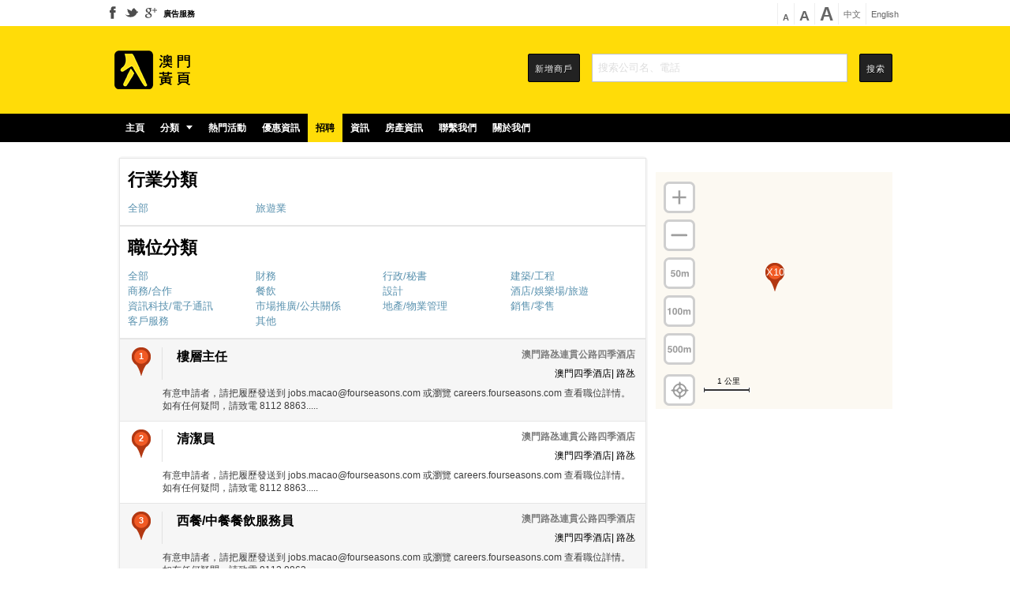

--- FILE ---
content_type: text/html;charset=UTF-8
request_url: https://yp.mo/recruitment/12/
body_size: 13015
content:













<!DOCTYPE html>
<html>
<head>
<meta charset="utf-8" />
<meta http-equiv="X-UA-Compatible" content="IE=edge" />
<meta name="viewport"
	content="width=device-width, initial-scale=1, user-scalable=no" />
<meta property="og:url"           content="" />
<meta property="og:type"          content="website" />
<meta property="og:title"         content="招聘 - 澳門黃頁" />
<meta property="og:description"   content="澳門黃頁提供澳門各行業的優惠資訊包括：澳門酒店優惠、香港酒店優惠、澳門酒店預訂、情人節 花、澳門自助餐優惠、澳門米芝蓮、澳門夜生活、父親節、澳門特色美食。" />
<meta property="og:image"         content="https://yp.mo/images/index/logo_zh.png" />
<meta property="og:image:width" content="400" />
<meta property="og:image:height" content="300" />
<meta property="og:site_name" content="澳門黃頁"/>
<meta name="description"
	content="澳門黃頁提供澳門各行業的優惠情報指南包括：澳門工商、澳門酒店、澳門旅遊、澳門美食、澳門銀行、澳門優惠，是工商資料最齊全的澳門資訊網站。" />
<meta name="title" content="" />
<meta name="keywords" content="">
<meta name="apple-itunes-app" content="app-id=1192650943">
<meta name="google-play-app" content="app-id=com.metaarchit.yp">
<link rel="shortcut icon" href="/images/global/logo-s.ico" />
<link rel="stylesheet" href="/css/jquery.smartbanner.css"
	type="text/css" media="screen">
<script src="/js/jquery-1.12.4.min.js"></script>
<script src="/js/jquery.smartbanner.js"></script>
<script type="text/javascript" src="/js/bootstrap.min.js"></script>


	
	
		<link rel="stylesheet" href="/css/indexCommon.css" />
	


<title>澳門黃頁 － 澳門本地商戶資料及搜索引擎</title>
<script type="text/javascript" src="/js/indexCommon.js"></script>
<!--[if lt IE 9]>
<script src="/js/html5shiv.min.js"></script>
<![endif]-->
<script>
	$.meta.setRootPath("");
</script>
<style type="text/css">

.dim{
  /* opacity:0.6; filter: alpha(opacity=60); */
}
#moveWord:hover{
	text-decoration:none;
}
.dimback{
  border-top: 30px solid rgba(0,0,0,0.5);
  box-sizing:border-box;
}
#bgFoot {
	display: none;
	position: fixed;
	top: 0%;
	left: 0%;
	width: 100%;
	height: 100%;
	background-color: black;
	z-index: 9999;
	-moz-opacity: 0.9;
	opacity: 0.9;
	filter: alpha(opacity = 90);
}

#showFoot {
	display: none;
	position: absolute;
	top: 55%;
	height: 100%;
	background-color: white;
	z-index: 99999;
	overflow: auto;
}

.showImage {
	margin-left: 70%;
}

.showImage-div1 {
	color: white;
	font-size: 18px;
	margin-left: 30%;
}

.showImage-div2 {
	color: white;
	font-size: 18px;
	margin-left: 5%;
	margin-right: 5%;
}

.showImage-div3 {
	color: white;
	font-size: 18px;
	margin-left: 40%;
}

@media screen and (min-width: 1024px) {
	.showImage {
		margin-left: 70%;
	}
	.showImage img {
		width: 200px;
		height: 200px;
	}
	.showImage-div1 {
		color: white;
		font-size: 32px;
		margin-left: 34%;
	}
	.showImage-div2 {
		color: white;
		font-size: 32px;
		margin-left: 17%;
		margin-right: 5%;
	}
	.showImage-div3 {
		color: white;
		font-size: 32px;
		margin-left: 10%;
		margin-left: 40%;
	}
}

@media screen and (min-width: 769px) and (max-width: 800px) {
	.showImage {
		margin-left: 70%;
	}
	.showImage img {
		width: 150px;
		height: 150px;
	}
	.showImage-div1 {
		color: white;
		font-size: 32px;
		margin-left: 30%;
	}
	.showImage-div2 {
		color: white;
		font-size: 32px;
		margin-left: 12%;
		margin-right: 5%;
	}
	.showImage-div3 {
		color: white;
		font-size: 32px;
		margin-left: 10%;
		margin-left: 40%;
	}
}

@media screen and (min-width: 768px) and (max-width: 768px) {
	.showImage {
		margin-left: 70%;
	}
	.showImage img {
		width: 150px;
		height: 150px;
	}
	.showImage-div1 {
		color: white;
		font-size: 32px;
		margin-left: 30%;
	}
	.showImage-div2 {
		color: white;
		font-size: 32px;
		margin-left: 12%;
		margin-right: 5%;
	}
	.showImage-div3 {
		color: white;
		font-size: 32px;
		margin-left: 10%;
		margin-left: 40%;
	}
}

@media screen and (min-width: 411px) and (max-width: 414px) {
	.showImage-div2 {
		color: white;
		font-size: 18px;
		margin-left: 11%;
		margin-right: 5%;
	}
}

@media screen and (min-width: 360px) and (max-width:360px) {
	.showImage {
		margin-left: 70%;
	}
	.showImage img {
		width: 80px;
		height: 80px;
	}
	.showImage-div3 {
		margin-left: 45%;
	}
}

@media screen and (max-width:320px) {
	.showImage {
		margin-left: 70%;
	}
	.showImage img {
		width: 70px;
		height: 70px;
	}
	.showImage-div1 {
		color: white;
		margin-left: 25%;
	}
	.showImage-div2 {
		color: white;
		font-size: 18px;
		margin-left: 0%;
		margin-right: 0%;
	}
	.showImage-div3 {
		margin-left: 45%;
	}
}
</style>
</head>

<body meta-auto-content-selector=".main-body">
	<div class="adf">
		<div />
		<header class="site-nav cntr clr">
			<nav class="left-nav">
				<ul>
					<li><a target="_blank" id="so-facebook" title="Become A Fan"
						href="http://www.facebook.com/pages/澳門黃頁-Macau-Yellow-Pages/223046594398669"
						rel="nofollow"><i class="icon-facebook"></i></a></li>
					<li><a target="_blank" id="so-twitter" title="Follow Us"
						href="https://twitter.com/macauyp" rel="nofollow"><i
							class="icon-twitter"></i></a></li>
					<li><a target="_blank" id="so-google"
						href="https://plus.google.com/b/110565318274478666788/110565318274478666788/posts"
						rel="publisher"><i class="icon-google"></i></a></li>
					<li><a href="/advertise-form.html">廣告服務</a></li>
				</ul>
			</nav>
			<span class="s-menu-column-icon meta-rotate" destClass="navbar">
				<span class="s-menu-column-bar"></span> <span
				class="s-menu-column-bar"></span> <span class="s-menu-column-bar"></span>
			</span>
			<nav class="right-nav clr">
				<table>
					<tr>
						<td class="font-sm"><a href="">A</a></td>
						<td class="font-md"><a href="">A</a></td>
						<td class="font-lg"><a href="">A</a></td>
						<td style="vertical-align: middle;"><a class="langCn"
							href="http://www.yp.mo">中文</a></td>
						<td style="vertical-align: middle;"><a class="langEn"
							href="http://en.yp.mo">English</a></td>
					</tr>
				</table>
			</nav>
		</header>
		<form id="searchForm" method="get" action="/search.html"
			enctype="application/x-www-form-urlencoded">
			<header class="search-block min">
				<div class="cntr2 clr">
					<aside class="logo-wrap">
						<a href="/">  
								<img src="/images/index/logo_zh.png" alt="logo" />
							
						</a>
					</aside>
					<section class="search-wrap">
						<ul class="search-body">
							<li class="btn"><a href="/business-form.html">新增商戶</a></li>
							<li class="search-box"><input id="indexSearch1"
								class="meta-input" name="keyword" mt-input-mark="index"
								type="text" autocomplete="off"
								placeholder="搜索公司名、電話"
								value="" />
								<ul id="sug" class="sug meta-swap" mt-swap-mark="index-sug">
								</ul> 
									<div
										class="hot-search-wrap meta-input-sub meta-swap meta-oppose"
										mt-input-mark="index" mt-swap-mark="index"
										mt-oppose-mark="index">
										<div class="hot-search-block">
											<header>
												熱門關鍵字
											</header>
											<ul id="hotKeyWords">
												
												
													<li><a href="javascript:;" title="利達通">利達通</a></li>
												
													<li><a href="javascript:;" title="黃頁">黃頁</a></li>
												
													<li><a href="javascript:;" title="飲食">飲食</a></li>
												
													<li><a href="javascript:;" title="優惠">優惠</a></li>
												
													<li><a href="javascript:;" title="購物">購物</a></li>
												
													<li><a href="javascript:;" title="酒店">酒店</a></li>
												

												
											</ul>
										</div>

										<div class="hot-search-block" style="display: none;">
											<header>
												精選商家
											</header>
											<div>
												<a href=""><img src="" alt="" /></a>
											</div>
										</div>
									</div>
								</li>
							<li class="btn"><a href=""
								onclick="$('#searchForm').submit();">搜索</a></li>
						</ul>
					</section>
				</div>
			</header>
		</form>
		<section class="search-panel">
			<section class="search-box-wrap">
				<div class="c1">
					<div class="pr">
						<form action="/search.html" method="get">
							<input id="indexSearch2" type="search"
								placeholder="尋找" name="keyword"
								value="" />
						</form>
						<div class="meta-swap" mt-swap-mark="index-sug"></div>
					</div>

					<a href="javascript:;" onclick="cancelSearch();">取消</a>

				</div>
			</section>
			<div class="meta-swap" mt-swap-mark="index"></div>
		</section>
		<header class="menu-bar-block min">
			<nav class="cntr2">
				<ul class="items">
					<li><a 
						href="/">主頁</a></li>
					<li class="main-category"><a
						
						href="/business/">分類<i
							class="icon-subnav"></i></a> 
							<ul class="group">
								
									<li><a href="/business/飲食業/"
										title="飲食業">飲食業</a></li>
								
									<li><a href="/business/購物/"
										title="購物">購物</a></li>
								
									<li><a href="/business/醫療健康及美容/"
										title="醫療健康及美容">醫療健康及美容</a></li>
								
									<li><a href="/business/社會服務及公共事務/"
										title="社會服務及公共事務">社會服務及公共事務</a></li>
								
									<li><a href="/business/傳媒與通訊/"
										title="傳媒與通訊">傳媒與通訊</a></li>
								
									<li><a href="/business/商業服務/"
										title="商業服務">商業服務</a></li>
								
									<li><a href="/business/食品和飲料/"
										title="食品和飲料">食品和飲料</a></li>
								
									<li><a href="/business/專業服務/"
										title="專業服務">專業服務</a></li>
								
									<li><a href="/business/家居服務/"
										title="家居服務">家居服務</a></li>
								
									<li><a href="/business/交通與物流/"
										title="交通與物流">交通與物流</a></li>
								
									<li><a href="/business/建築與工程/"
										title="建築與工程">建築與工程</a></li>
								
									<li><a href="/business/娛樂業/"
										title="娛樂業">娛樂業</a></li>
								
									<li><a href="/business/旅遊業/"
										title="旅遊業">旅遊業</a></li>
								
									<li><a href="/business/教育與文化/"
										title="教育與文化">教育與文化</a></li>
								
									<li><a href="/business/地產與金融/"
										title="地產與金融">地產與金融</a></li>
								
									<li><a href="/business/製造業/"
										title="製造業">製造業</a></li>
								
									<li><a href="/business/休閒活動/"
										title="休閒活動">休閒活動</a></li>
								
							</ul>
						</li>
					<li><a
						
						href="/events/">熱門活動</a></li>
					<li><a
						
						href="/attractions/">優惠資訊</a></li>
					<li><a
						class='active'
						href="/recruitment/">招聘</a></li>
					<li><a
						
						href="/info/index.html">資訊</a></li>
					   <li><a
						
						href="/house/">房產資訊</a></li> 
					<li><a
						
						href="/contact-form.html">聯繫我們</a></li>
					<li><a
						
						href="/關於我們.html">關於我們</a></li>
				</ul>
			</nav>
		</header>

		
















<link rel="stylesheet" href="/css/businessList.css" />

<script>
    $(function() {
        $('.meta-page').metaPage().trigger('metaPage', {
            prevPage : {
                className : 'other',
                content : '上一頁 <strong>«</strong>',
                customContent : '',
                param: ""
            },
            nextPage : {
                className : 'other',
                content : '下一頁 <strong>»</strong>',
                customContent : '',
                param: ""
            },
            totalPage: parseInt("10"), 
            curPage: parseInt("1")
        });
        
        $(document).on('click', '.business-item', function() {
            if($.meta.getScreenIsSmall()) {
                window.location.href = $(this).find('.detail a').attr('href');
            }
        });
    });
</script>

	<p id="seoTitle" class="dn">旅遊業-
		澳門熱門招聘 - 澳門黃頁
	</p>


<p id="seoDescription" class="dn">
	澳門黃頁提供澳門各行業招聘情報包括：澳門工商、澳門酒店、澳門旅遊、澳門美食、澳門銀行 ，是工商資訊最齊全的澳門資訊網站。
</p>

	
	
		
	



<section class="main-body cntr2">
	

	<section class="business-content clr">
		<section class="business-list-wrap">
			<div class="business-list">
				<header class="sub-categories">
					<h2>

						
                              		行業分類 
                            
						
					</h2>
					<ul>
						<li><a href="/recruitment/?type=1"> 
	                              		 全部
	                             
						</a></li>
						
							<li><a title="旅遊業"
								href="/recruitment/12/"
								>旅遊業
							</a></li>
						
					</ul>
				</header>

				<header class="sub-categories">
					<h2>

						
                              		 職位分類
                            
						
					</h2>
					<ul>
						<li><a href="/recruitment/?type=2"> 
	                              		 全部
	                             
						</a></li>
						
							<li><a title="財務"
								href="/recruitment/3/position/">財務
							</a></li>
						
							<li><a title="行政/秘書"
								href="/recruitment/4/position/">行政/秘書
							</a></li>
						
							<li><a title="建築/工程"
								href="/recruitment/8/position/">建築/工程
							</a></li>
						
							<li><a title="商務/合作"
								href="/recruitment/9/position/">商務/合作
							</a></li>
						
							<li><a title="餐飲"
								href="/recruitment/10/position/">餐飲
							</a></li>
						
							<li><a title="設計"
								href="/recruitment/11/position/">設計
							</a></li>
						
							<li><a title="酒店/娛樂場/旅遊"
								href="/recruitment/15/position/">酒店/娛樂場/旅遊
							</a></li>
						
							<li><a title="資訊科技/電子通訊"
								href="/recruitment/18/position/">資訊科技/電子通訊
							</a></li>
						
							<li><a title="市場推廣/公共關係"
								href="/recruitment/22/position/">市場推廣/公共關係
							</a></li>
						
							<li><a title="地產/物業管理"
								href="/recruitment/24/position/">地產/物業管理
							</a></li>
						
							<li><a title="銷售/零售"
								href="/recruitment/27/position/">銷售/零售
							</a></li>
						
							<li><a title="客戶服務"
								href="/recruitment/30/position/">客戶服務
							</a></li>
						
							<li><a title="其他"
								href="/recruitment/35/position/">其他
							</a></li>
						
					</ul>
				</header>
				

				
					<article class="business-item clr">

						<div class="marker fl">
							<i class="icon-mark"></i>
							<p>1</p>
						</div>

						<div class="detail" style="float: left; width: 90%">
							<div style="float: left">
								<span style="font-weight: bold; font-size: 16px;"> <a
									href="/recruitment/20330.html">
										樓層主任 </a>
								</span>
								

								
							</div>

							<div style="float: right;">
								<b style="font-weight: bold; font-size: 12px;"> 
										
											<dd>澳門路氹連貫公路四季酒店</dd>
										
									 

								</b>
							</div>
						</div>
						<div style="float: left; width: 90%">
							<div style="float: left; margin-top: 8px">
								<span>  
										<span
											style="margin-left: 5px; background-color: #e6e6e6; border-radius: 4px;">
											 </span>
									
								</span>
							</div>

							<div style="float: right;">澳門四季酒店|
								路氹</div>
										<p class="desc"
											style="display:inline-block; color: #3D3D3D; line-height: 1.4;">有意申請者，請把履歷發送到 jobs.macao@fourseasons.com 或瀏覽 careers.fourseasons.com 查看職位詳情。
如有任何疑問，請致電 8112 8863 或 8112 8864 與招聘部聯絡。
*投履歷時請註明，此招聘資訊由澳門黃頁得知。</p>
						<script type="text/javascript">
							$("[class=desc]").each(function() {
								var maxwidth =97;
								if ($(this).text().length > maxwidth) {
								$(this).text($(this).text().substring(0, maxwidth));
								$(this).html($(this).html() + '.....');
								}
							});
						</script>
						</div>
					</article>
					
				
					<article class="business-item clr even">

						<div class="marker fl">
							<i class="icon-mark"></i>
							<p>2</p>
						</div>

						<div class="detail" style="float: left; width: 90%">
							<div style="float: left">
								<span style="font-weight: bold; font-size: 16px;"> <a
									href="/recruitment/20329.html">
										清潔員 </a>
								</span>
								

								
							</div>

							<div style="float: right;">
								<b style="font-weight: bold; font-size: 12px;"> 
										
											<dd>澳門路氹連貫公路四季酒店</dd>
										
									 

								</b>
							</div>
						</div>
						<div style="float: left; width: 90%">
							<div style="float: left; margin-top: 8px">
								<span>  
										<span
											style="margin-left: 5px; background-color: #e6e6e6; border-radius: 4px;">
											 </span>
									
								</span>
							</div>

							<div style="float: right;">澳門四季酒店|
								路氹</div>
										<p class="desc"
											style="display:inline-block; color: #3D3D3D; line-height: 1.4;">有意申請者，請把履歷發送到 jobs.macao@fourseasons.com 或瀏覽 careers.fourseasons.com 查看職位詳情。
如有任何疑問，請致電 8112 8863 或 8112 8864 與招聘部聯絡。
*投履歷時請註明，此招聘資訊由澳門黃頁得知。</p>
						<script type="text/javascript">
							$("[class=desc]").each(function() {
								var maxwidth =97;
								if ($(this).text().length > maxwidth) {
								$(this).text($(this).text().substring(0, maxwidth));
								$(this).html($(this).html() + '.....');
								}
							});
						</script>
						</div>
					</article>
					
				
					<article class="business-item clr">

						<div class="marker fl">
							<i class="icon-mark"></i>
							<p>3</p>
						</div>

						<div class="detail" style="float: left; width: 90%">
							<div style="float: left">
								<span style="font-weight: bold; font-size: 16px;"> <a
									href="/recruitment/20328.html">
										西餐/中餐餐飲服務員 </a>
								</span>
								

								
							</div>

							<div style="float: right;">
								<b style="font-weight: bold; font-size: 12px;"> 
										
											<dd>澳門路氹連貫公路四季酒店</dd>
										
									 

								</b>
							</div>
						</div>
						<div style="float: left; width: 90%">
							<div style="float: left; margin-top: 8px">
								<span>  
										<span
											style="margin-left: 5px; background-color: #e6e6e6; border-radius: 4px;">
											 </span>
									
								</span>
							</div>

							<div style="float: right;">澳門四季酒店|
								路氹</div>
										<p class="desc"
											style="display:inline-block; color: #3D3D3D; line-height: 1.4;">有意申請者，請把履歷發送到 jobs.macao@fourseasons.com 或瀏覽 careers.fourseasons.com 查看職位詳情。
如有任何疑問，請致電 8112 8863 或 8112 8864 與招聘部聯絡。
*投履歷時請註明，此招聘資訊由澳門黃頁得知。</p>
						<script type="text/javascript">
							$("[class=desc]").each(function() {
								var maxwidth =97;
								if ($(this).text().length > maxwidth) {
								$(this).text($(this).text().substring(0, maxwidth));
								$(this).html($(this).html() + '.....');
								}
							});
						</script>
						</div>
					</article>
					
				
					<article class="business-item clr even">

						<div class="marker fl">
							<i class="icon-mark"></i>
							<p>4</p>
						</div>

						<div class="detail" style="float: left; width: 90%">
							<div style="float: left">
								<span style="font-weight: bold; font-size: 16px;"> <a
									href="/recruitment/20327.html">
										餐廳助理經理 </a>
								</span>
								

								
							</div>

							<div style="float: right;">
								<b style="font-weight: bold; font-size: 12px;"> 
										
											<dd>澳門路氹連貫公路四季酒店</dd>
										
									 

								</b>
							</div>
						</div>
						<div style="float: left; width: 90%">
							<div style="float: left; margin-top: 8px">
								<span>  
										<span
											style="margin-left: 5px; background-color: #e6e6e6; border-radius: 4px;">
											 </span>
									
								</span>
							</div>

							<div style="float: right;">澳門四季酒店|
								路氹</div>
										<p class="desc"
											style="display:inline-block; color: #3D3D3D; line-height: 1.4;">有意申請者，請把履歷發送到 jobs.macao@fourseasons.com 或瀏覽 careers.fourseasons.com 查看職位詳情。
如有任何疑問，請致電 8112 8863 或 8112 8864 與招聘部聯絡。
*投履歷時請註明，此招聘資訊由澳門黃頁得知。</p>
						<script type="text/javascript">
							$("[class=desc]").each(function() {
								var maxwidth =97;
								if ($(this).text().length > maxwidth) {
								$(this).text($(this).text().substring(0, maxwidth));
								$(this).html($(this).html() + '.....');
								}
							});
						</script>
						</div>
					</article>
					
				
					<article class="business-item clr">

						<div class="marker fl">
							<i class="icon-mark"></i>
							<p>5</p>
						</div>

						<div class="detail" style="float: left; width: 90%">
							<div style="float: left">
								<span style="font-weight: bold; font-size: 16px;"> <a
									href="/recruitment/20326.html">
										餐飲部實習經理 </a>
								</span>
								

								
							</div>

							<div style="float: right;">
								<b style="font-weight: bold; font-size: 12px;"> 
										
											<dd>澳門路氹連貫公路四季酒店</dd>
										
									 

								</b>
							</div>
						</div>
						<div style="float: left; width: 90%">
							<div style="float: left; margin-top: 8px">
								<span>  
										<span
											style="margin-left: 5px; background-color: #e6e6e6; border-radius: 4px;">
											 </span>
									
								</span>
							</div>

							<div style="float: right;">澳門四季酒店|
								路氹</div>
										<p class="desc"
											style="display:inline-block; color: #3D3D3D; line-height: 1.4;">有意申請者，請把履歷發送到 jobs.macao@fourseasons.com 或瀏覽 careers.fourseasons.com 查看職位詳情。
如有任何疑問，請致電 8112 8863 或 8112 8864 與招聘部聯絡。
*投履歷時請註明，此招聘資訊由澳門黃頁得知。</p>
						<script type="text/javascript">
							$("[class=desc]").each(function() {
								var maxwidth =97;
								if ($(this).text().length > maxwidth) {
								$(this).text($(this).text().substring(0, maxwidth));
								$(this).html($(this).html() + '.....');
								}
							});
						</script>
						</div>
					</article>
					
						
					
				
					<article class="business-item clr even">

						<div class="marker fl">
							<i class="icon-mark"></i>
							<p>6</p>
						</div>

						<div class="detail" style="float: left; width: 90%">
							<div style="float: left">
								<span style="font-weight: bold; font-size: 16px;"> <a
									href="/recruitment/20325.html">
										艺薈送餐部接單員 </a>
								</span>
								

								
							</div>

							<div style="float: right;">
								<b style="font-weight: bold; font-size: 12px;"> 
										
											<dd>澳門路氹連貫公路四季酒店</dd>
										
									 

								</b>
							</div>
						</div>
						<div style="float: left; width: 90%">
							<div style="float: left; margin-top: 8px">
								<span>  
										<span
											style="margin-left: 5px; background-color: #e6e6e6; border-radius: 4px;">
											 </span>
									
								</span>
							</div>

							<div style="float: right;">澳門四季酒店|
								路氹</div>
										<p class="desc"
											style="display:inline-block; color: #3D3D3D; line-height: 1.4;">有意申請者，請把履歷發送到 jobs.macao@fourseasons.com 或瀏覽 careers.fourseasons.com 查看職位詳情。
如有任何疑問，請致電 8112 8863 或 8112 8864 與招聘部聯絡。
*投履歷時請註明，此招聘資訊由澳門黃頁得知。</p>
						<script type="text/javascript">
							$("[class=desc]").each(function() {
								var maxwidth =97;
								if ($(this).text().length > maxwidth) {
								$(this).text($(this).text().substring(0, maxwidth));
								$(this).html($(this).html() + '.....');
								}
							});
						</script>
						</div>
					</article>
					
				
					<article class="business-item clr">

						<div class="marker fl">
							<i class="icon-mark"></i>
							<p>7</p>
						</div>

						<div class="detail" style="float: left; width: 90%">
							<div style="float: left">
								<span style="font-weight: bold; font-size: 16px;"> <a
									href="/recruitment/20324.html">
										餐飲部實習生 </a>
								</span>
								

								
							</div>

							<div style="float: right;">
								<b style="font-weight: bold; font-size: 12px;"> 
										
											<dd>澳門路氹連貫公路四季酒店</dd>
										
									 

								</b>
							</div>
						</div>
						<div style="float: left; width: 90%">
							<div style="float: left; margin-top: 8px">
								<span>  
										<span
											style="margin-left: 5px; background-color: #e6e6e6; border-radius: 4px;">
											 </span>
									
								</span>
							</div>

							<div style="float: right;">澳門四季酒店|
								路氹</div>
										<p class="desc"
											style="display:inline-block; color: #3D3D3D; line-height: 1.4;">有意申請者，請把履歷發送到 jobs.macao@fourseasons.com 或瀏覽 careers.fourseasons.com 查看職位詳情。
如有任何疑問，請致電 8112 8863 或 8112 8864 與招聘部聯絡。
*投履歷時請註明，此招聘資訊由澳門黃頁得知。</p>
						<script type="text/javascript">
							$("[class=desc]").each(function() {
								var maxwidth =97;
								if ($(this).text().length > maxwidth) {
								$(this).text($(this).text().substring(0, maxwidth));
								$(this).html($(this).html() + '.....');
								}
							});
						</script>
						</div>
					</article>
					
				
					<article class="business-item clr even">

						<div class="marker fl">
							<i class="icon-mark"></i>
							<p>8</p>
						</div>

						<div class="detail" style="float: left; width: 90%">
							<div style="float: left">
								<span style="font-weight: bold; font-size: 16px;"> <a
									href="/recruitment/20323.html">
										中餐/西餐咨客 </a>
								</span>
								

								
							</div>

							<div style="float: right;">
								<b style="font-weight: bold; font-size: 12px;"> 
										
											<dd>澳門路氹連貫公路四季酒店</dd>
										
									 

								</b>
							</div>
						</div>
						<div style="float: left; width: 90%">
							<div style="float: left; margin-top: 8px">
								<span>  
										<span
											style="margin-left: 5px; background-color: #e6e6e6; border-radius: 4px;">
											 </span>
									
								</span>
							</div>

							<div style="float: right;">澳門四季酒店|
								路氹</div>
										<p class="desc"
											style="display:inline-block; color: #3D3D3D; line-height: 1.4;">有意申請者，請把履歷發送到 jobs.macao@fourseasons.com 或瀏覽 careers.fourseasons.com 查看職位詳情。
如有任何疑問，請致電 8112-8863 或 8112-8864 與招聘部聯絡。
*投履歷時請註明，此招聘資訊由澳門黃頁得知。</p>
						<script type="text/javascript">
							$("[class=desc]").each(function() {
								var maxwidth =97;
								if ($(this).text().length > maxwidth) {
								$(this).text($(this).text().substring(0, maxwidth));
								$(this).html($(this).html() + '.....');
								}
							});
						</script>
						</div>
					</article>
					
				
					<article class="business-item clr">

						<div class="marker fl">
							<i class="icon-mark"></i>
							<p>9</p>
						</div>

						<div class="detail" style="float: left; width: 90%">
							<div style="float: left">
								<span style="font-weight: bold; font-size: 16px;"> <a
									href="/recruitment/20322.html">
										中餐/西餐/餅房廚師 </a>
								</span>
								

								
							</div>

							<div style="float: right;">
								<b style="font-weight: bold; font-size: 12px;"> 
										
											<dd>澳門路氹連貫公路四季酒店</dd>
										
									 

								</b>
							</div>
						</div>
						<div style="float: left; width: 90%">
							<div style="float: left; margin-top: 8px">
								<span>  
										<span
											style="margin-left: 5px; background-color: #e6e6e6; border-radius: 4px;">
											 </span>
									
								</span>
							</div>

							<div style="float: right;">澳門四季酒店|
								路氹</div>
										<p class="desc"
											style="display:inline-block; color: #3D3D3D; line-height: 1.4;">有意申請者，請把履歷發送到 jobs.macao@fourseasons.com 或瀏覽 careers.fourseasons.com 查看職位詳情。
如有任何疑問，請致電 8112-8863 或 8112-8864 與招聘部聯絡。
*投履歷時請註明，此招聘資訊由澳門黃頁得知。</p>
						<script type="text/javascript">
							$("[class=desc]").each(function() {
								var maxwidth =97;
								if ($(this).text().length > maxwidth) {
								$(this).text($(this).text().substring(0, maxwidth));
								$(this).html($(this).html() + '.....');
								}
							});
						</script>
						</div>
					</article>
					
				
					<article class="business-item clr even">

						<div class="marker fl">
							<i class="icon-mark"></i>
							<p>10</p>
						</div>

						<div class="detail" style="float: left; width: 90%">
							<div style="float: left">
								<span style="font-weight: bold; font-size: 16px;"> <a
									href="/recruitment/20321.html">
										中餐/西餐廚師領班 </a>
								</span>
								

								
							</div>

							<div style="float: right;">
								<b style="font-weight: bold; font-size: 12px;"> 
										
											<dd>澳門路氹連貫公路四季酒店</dd>
										
									 

								</b>
							</div>
						</div>
						<div style="float: left; width: 90%">
							<div style="float: left; margin-top: 8px">
								<span>  
										<span
											style="margin-left: 5px; background-color: #e6e6e6; border-radius: 4px;">
											 </span>
									
								</span>
							</div>

							<div style="float: right;">澳門四季酒店|
								路氹</div>
										<p class="desc"
											style="display:inline-block; color: #3D3D3D; line-height: 1.4;">有意申請者，請把履歷發送到 jobs.macao@fourseasons.com 或瀏覽 careers.fourseasons.com 查看職位詳情。
如有任何疑問，請致電 8112-8863 或 8112-8864 與招聘部聯絡。
*投履歷時請註明，此招聘資訊由澳門黃頁得知。</p>
						<script type="text/javascript">
							$("[class=desc]").each(function() {
								var maxwidth =97;
								if ($(this).text().length > maxwidth) {
								$(this).text($(this).text().substring(0, maxwidth));
								$(this).html($(this).html() + '.....');
								}
							});
						</script>
						</div>
					</article>
					
				

				
				<section class="paging">
					<section class="paging">
						<ul class="meta-page">
						</ul>
					</section>
				</section>
			</div>
		</section>
		<div class="mb clr" style="margin-bottom: 10px;">
			
			
				<button class="next-page-btn fr"
					onclick="location.href='?page=2'">
					下一頁
				</button>
			
		</div>
		
		<aside class="ad-and-map">
			
			<div class="auto-w" style="margin-top: 20px;">
				<div class="auto-c">
					<div id="map" class="whMax pr">
						<div class="map-enlarge map-tool"></div>
						<div class="map-reduce map-tool"></div>
						<div class="map-50 map-tool"></div>
						<div class="map-100 map-tool"></div>
						<div class="map-500 map-tool"></div>
						<div class="map-center map-tool"></div>
					</div>
				</div>
			</div>
			
		</aside>
	</section>
</section>

<script>
    var businesses = [];
    var coordinates = [];
    var coordinateMap = {};
      
        updateCoordinates(businesses, coordinates, {
            x: "113.566827",
            y: "22.142602",
            signName: "澳門四季酒店",
            addressCn: "\u6FB3\u9580\u8DEF\u6C39\u9023\u8CAB\u516C\u8DEF\u56DB\u5B63\u9152\u5E97",
            addressEn: "Est Istmo Hotel Four Seasons",
            phone: "+853 8112 8863",
            index: "1"
        });
      
        updateCoordinates(businesses, coordinates, {
            x: "113.566827",
            y: "22.142602",
            signName: "澳門四季酒店",
            addressCn: "\u6FB3\u9580\u8DEF\u6C39\u9023\u8CAB\u516C\u8DEF\u56DB\u5B63\u9152\u5E97",
            addressEn: "Est Istmo Hotel Four Seasons",
            phone: "+853 8112 8863",
            index: "2"
        });
      
        updateCoordinates(businesses, coordinates, {
            x: "113.566827",
            y: "22.142602",
            signName: "澳門四季酒店",
            addressCn: "\u6FB3\u9580\u8DEF\u6C39\u9023\u8CAB\u516C\u8DEF\u56DB\u5B63\u9152\u5E97",
            addressEn: "Est Istmo Hotel Four Seasons",
            phone: "+853 8112 8863",
            index: "3"
        });
      
        updateCoordinates(businesses, coordinates, {
            x: "113.566827",
            y: "22.142602",
            signName: "澳門四季酒店",
            addressCn: "\u6FB3\u9580\u8DEF\u6C39\u9023\u8CAB\u516C\u8DEF\u56DB\u5B63\u9152\u5E97",
            addressEn: "Est Istmo Hotel Four Seasons",
            phone: "+853 8112 8863",
            index: "4"
        });
      
        updateCoordinates(businesses, coordinates, {
            x: "113.566827",
            y: "22.142602",
            signName: "澳門四季酒店",
            addressCn: "\u6FB3\u9580\u8DEF\u6C39\u9023\u8CAB\u516C\u8DEF\u56DB\u5B63\u9152\u5E97",
            addressEn: "Est Istmo Hotel Four Seasons",
            phone: "+853 8112 8863",
            index: "5"
        });
      
        updateCoordinates(businesses, coordinates, {
            x: "113.566827",
            y: "22.142602",
            signName: "澳門四季酒店",
            addressCn: "\u6FB3\u9580\u8DEF\u6C39\u9023\u8CAB\u516C\u8DEF\u56DB\u5B63\u9152\u5E97",
            addressEn: "Est Istmo Hotel Four Seasons",
            phone: "+853 8112 8863",
            index: "6"
        });
      
        updateCoordinates(businesses, coordinates, {
            x: "113.566827",
            y: "22.142602",
            signName: "澳門四季酒店",
            addressCn: "\u6FB3\u9580\u8DEF\u6C39\u9023\u8CAB\u516C\u8DEF\u56DB\u5B63\u9152\u5E97",
            addressEn: "Est Istmo Hotel Four Seasons",
            phone: "+853 8112 8863",
            index: "7"
        });
      
        updateCoordinates(businesses, coordinates, {
            x: "113.566827",
            y: "22.142602",
            signName: "澳門四季酒店",
            addressCn: "\u6FB3\u9580\u8DEF\u6C39\u9023\u8CAB\u516C\u8DEF\u56DB\u5B63\u9152\u5E97",
            addressEn: "Est Istmo Hotel Four Seasons",
            phone: "+853 8112 8863",
            index: "8"
        });
      
        updateCoordinates(businesses, coordinates, {
            x: "113.566827",
            y: "22.142602",
            signName: "澳門四季酒店",
            addressCn: "\u6FB3\u9580\u8DEF\u6C39\u9023\u8CAB\u516C\u8DEF\u56DB\u5B63\u9152\u5E97",
            addressEn: "Est Istmo Hotel Four Seasons",
            phone: "+853 8112 8863",
            index: "9"
        });
      
        updateCoordinates(businesses, coordinates, {
            x: "113.566827",
            y: "22.142602",
            signName: "澳門四季酒店",
            addressCn: "\u6FB3\u9580\u8DEF\u6C39\u9023\u8CAB\u516C\u8DEF\u56DB\u5B63\u9152\u5E97",
            addressEn: "Est Istmo Hotel Four Seasons",
            phone: "+853 8112 8863",
            index: "10"
        });
    
    function updateCoordinates(businesses, coordinates, obj) {
        var x = Number(obj.x);
        var y = Number(obj.y);
        if(x>0 && y>0) {
            var business = {};
            business.longitude = Number(obj.x);
            business.latitude = Number(obj.y);
            business.signName = obj.signName;
            business.addressCn = obj.addressCn; 
            business.addressEn = obj.addressEn;
            business.phone = obj.phone;
            business.index = Number(obj.index);
            businesses.push(business);
            coordinates.push([x,y]);
            
            if(!coordinateMap[business.longitude]) {
                coordinateMap[business.longitude] = {};
            }
            var latitude = coordinateMap[business.longitude][business.latitude];
            if(!latitude) {
                coordinateMap[business.longitude][business.latitude] = {};
                coordinateMap[business.longitude][business.latitude]['businesses'] = [];
            }
            coordinateMap[business.longitude][business.latitude]['businesses'].push(business);
        } else {
            $('.business-item').eq(obj.index-1).find('.icon-mark').addClass('icon-mark-gray');
        }
    }
    
    $('#map').on('click', '.map-tool', function() {
        $(document).trigger('map.btnClick', [$(this), function() {
            map.setCenter($.meta.getCenterXY(coordinates));
        }]);
    });
    
    function init(){
        window.map = new AMap.Map('map', {
            center: $.meta.getCenterXY(coordinates),
            zoom: 13,
            lang: "zh_cn"
        });
    
        AMap.plugin(['AMap.ToolBar','AMap.Scale'],
            function(){
                map.addControl(new AMap.ToolBar());
                map.addControl(new AMap.Scale());
            }
        );
        
        var infoWindow = new AMap.InfoWindow({
            offset: new AMap.Pixel(0, -34)
        });
        
        var markerClick = function(e){
            infoWindow.setContent(this.content + "");
            infoWindow.open(map, e.target.getPosition());
            map.setCenter(e.target.getPosition());  
        }
        
        $.each(coordinateMap, function(longitude, obj1) {
            $.each(obj1, function(latitude, obj2) {
                var businesses = coordinateMap[longitude][latitude]['businesses'];
                var len = businesses.length;
                var markMsg = len > 1 ? 'X'+len : businesses[0].index;
                var content = $('<div style="position: relative;">\
                        <img src="/images/global/mark_bs.png" alt="mark" />\
                        <span style="font-size:13px;font-family:Roboto,Arial,sans-serif;\
                        position:absolute;color:#fff;top:2px;left:1px;width:22px;\
                        text-align:center;display:inline-block">'+markMsg+'</span>\
                    </div>');
                var marker = new AMap.Marker({
                    position: [longitude, latitude],
                    content: content.get(0),
                    offset: new AMap.Pixel(-11,-35),
                    map: map
                });
                
                var cn = [];
                $.each(businesses, function(key3, business) {
                    if(business.signName) {
                        cn.push('<h1 style="font-weight:bold">'+business.signName+'</h1>'); 
                    }
                    if(!$.meta.langIsEn()) {
                        if(business.addressCn) {
                            cn.push('<p>'+business.addressCn+'</p>');   
                        }
                    } else {
                        if(business.addressEn) {
                            cn.push('<p>'+business.addressEn+'</p>');
                        }
                    }
                    if(business.phone) {
                        cn.push('<p>Macau - '+ business.phone +'</p>'); 
                    }
                });
                
                if(cn.length > 0) {
                    marker.content = cn.join('');
                    marker.on('click', markerClick);    
                }
            });
        });
    }
    
    $.meta.map();
</script>


<script type="text/javascript">
function clickAction(id,docuA,name){
    var system = { 
            win: false, 
            mac: false, 
            xll: false, 
            ipad:false 
        }; 
        //检测平台 
        var p = navigator.platform; 
        system.win = p.indexOf("Win") == 0; 
        system.mac = p.indexOf("Mac") == 0; 
        system.x11 = (p == "X11") || (p.indexOf("Linux") == 0); 
        system.ipad = (navigator.userAgent.match(/iPad/i) != null)?true:false; 
        //跳转语句，如果是手机访问就自动跳转到wap.baidu.com页面 
    	//cliHtmlUrl(docuA, "yp://ios.app://open?link_click_id=576946041822744679");
       // testApp("yp://ios.app://open?link_click_id=576946041822744679");
    	//  iosTest();
       // iosTest();
   // httpRequest("yp://ios.app://open?link_click_id=576946041822744679")
        var cliDocument= docuA;
        if (system.win || system.mac || system.xll||system.ipad) {
        	  cliHtmlUrl(cliDocument, "/business/"+name+".html");
        } else { 
        	if(isIOS()){
        	 	cliHtmlUrl(cliDocument, "https://applink.yp.mo/business/"+id);
        	 	cliHtmlUrl(cliDocument, "/business/"+name+".html");
        	}else{
        		cliHtmlUrl(cliDocument, "/business/" + name + ".html");
			}

		}

	}
	function cliHtmlUrl(cliDocument, url) {
		cliDocument.setAttribute("href", url);
		cliDocument.onclick = null;
		cliDocument.click();
		cliDocument.onclick = clickAction;
	}

	function isIOS() {
		var u = navigator.userAgent;
		var isAndroid = u.indexOf('Android') > -1 || u.indexOf('Adr') > -1; //android终端
		var isiOS = !!u.match(/\(i[^;]+;( U;)? CPU.+Mac OS X/); //ios终端
		return isiOS;
	}
</script>
<script>
	$(function() {
		var title = $('#seoTitle').html();
		var description = $('#seoDescription').html();
		$('head meta[name="description"]').attr('content', description);
		$('head meta[name="title"]').attr('content', title);
		$("title").text(title);
	});
</script>

		<footer class="footer min">
			<section class="cntr">
				<ul>
					<li>
						<dl>
							<dt>
								關於我們
							</dt>
							<dd>
								<a href="/contact-form.html">聯繫我們</a>
							</dd>
							<dd>
								<a href="/關於我們.html">關於我們</a>
							</dd>
							<dd>
								<a href="/條款和條件.html">條款和條件</a>
							</dd>
							<dd>
								<a href="/聲明.html">聲明</a>
							</dd>
							<dd>
								<a href="/私隱政策.html">隱私政策</a>
							</dd>

						</dl>
					</li>
					<li>
						<dl>
							<dt>
								刊登廣告
							</dt>
							<dd>
								<a href="/advertise-form.html">添加新公司資料</a>
							</dd>
							<dd>
								<a
									
								    
								    
								    	href="/business/%E5%88%A9%E9%81%94%E9%80%9A%E9%BB%83%E9%A0%81%E6%9C%89%E9%99%90%E5%85%AC%E5%8F%B8.html"
								    
							    >
									利達通黃頁有限公司
								</a>
							</dd>
						</dl>
					</li>
					<li>
						<dl>
							<dt>
								快速鏈接
							</dt>
							<dd>
								<a href="/emergency-services.html">緊急服務</a>
							</dd>
							<dd>
								<a href="http://portal.gov.mo/web/guest/govwebsite">政府部門</a>
							</dd>
						</dl>
					</li>
					<li>
						<dl>
							<dt>
								其他
							</dt>
							<dd>
								<a href="/faq.html">常見問題</a>
							</dd>
							<dd>
								<a href="/sitemap.html">網站地圖</a>
							</dd>
						</dl>
					</li>
				</ul>
			</section>
		</footer>

		<nav class="navbar" status="false">
			<ul>
				<li><a 
					href="/">主頁</a></li>
				<li><a 
					href="/關於我們.html">關於我們</a></li>
				<li>
					<h3 class="meta-dropdown">
						分類
						<i class="icon-dropdown"></i>
					</h3> 
						<ul class="sub-menu">
							
								<li><a href="/business/飲食業/"
									title="飲食業">飲食業</a></li>
							
								<li><a href="/business/購物/"
									title="購物">購物</a></li>
							
								<li><a href="/business/醫療健康及美容/"
									title="醫療健康及美容">醫療健康及美容</a></li>
							
								<li><a href="/business/社會服務及公共事務/"
									title="社會服務及公共事務">社會服務及公共事務</a></li>
							
								<li><a href="/business/傳媒與通訊/"
									title="傳媒與通訊">傳媒與通訊</a></li>
							
								<li><a href="/business/商業服務/"
									title="商業服務">商業服務</a></li>
							
								<li><a href="/business/食品和飲料/"
									title="食品和飲料">食品和飲料</a></li>
							
								<li><a href="/business/專業服務/"
									title="專業服務">專業服務</a></li>
							
								<li><a href="/business/家居服務/"
									title="家居服務">家居服務</a></li>
							
								<li><a href="/business/交通與物流/"
									title="交通與物流">交通與物流</a></li>
							
								<li><a href="/business/建築與工程/"
									title="建築與工程">建築與工程</a></li>
							
								<li><a href="/business/娛樂業/"
									title="娛樂業">娛樂業</a></li>
							
								<li><a href="/business/旅遊業/"
									title="旅遊業">旅遊業</a></li>
							
								<li><a href="/business/教育與文化/"
									title="教育與文化">教育與文化</a></li>
							
								<li><a href="/business/地產與金融/"
									title="地產與金融">地產與金融</a></li>
							
								<li><a href="/business/製造業/"
									title="製造業">製造業</a></li>
							
								<li><a href="/business/休閒活動/"
									title="休閒活動">休閒活動</a></li>
							
						</ul>
					
				</li>
				<li><a
					
					href="/events/">熱門活動</a></li>
				<li><a
					
					href="/attractions/">優惠資訊</a></li>
				<li><a
					class='active'
					href="/recruitment/">招聘</a></li>
				<li><a
					
					href="/info/index.html">資訊</a></li>
				<li><a
					
					href="/house/index.html">房產資訊</a></li>
				<li><a
					
					href="/contact-form.html">聯繫我們</a></li>
			</ul>

			<ul>
				<li><a href="/business-form.html">新增商戶</a></li>
				<li><a href="/advertise-form.html">廣告服務</a></li>
				<li><a href="/sitemap.html">網站地圖</a></li>
				<li><a class="langCn" href="">中文</a></li>
				<li><a class="langEn" href="">English</a></li>
			</ul>
		</nav>
		<div>
			            <a id="J-call-app" href="JavaScript:;" class="label">
			</a>             <input id="J-download-app" type="hidden" name="storeurl"
				value="http://i.yp.mo/appsinstaller/">     
		</div>
		<div id="bgFoot">
			<div style="margin-top: 10%;">
				<div class="showImage">
					<img width="100" height="100" alt="" src="/images/123.png">
				</div>
				<div class="showImage-div1">請點擊箭頭所指按鈕</div>
				<div class="showImage-div2">選擇“瀏覽器”打開查看，即可下載或打開</div>
				<div class="showImage-div3">APP</div>
			</div>
		</div>
		<div id="showFoot">
			<img alt="" style="margin-left: -10px" src="/images/123.png">
			<div>
				<button style="color: black; width: 100%; height: 50px;"
					onclick="hideDiv()">關閉</button>
			</div>
		</div>
</body>


<script type="text/javascript">
  $(function() {
	  var appUrlAc= window.location.href;
	if(appUrlAc!=null&&appUrlAc!=""){
		if(indexOfBoolean(appUrlAc, "attractions")||indexOfBoolean(appUrlAc, "business")||indexOfBoolean(appUrlAc, "events")||indexOfBoolean(appUrlAc, "recruitment")||indexOfBoolean(appUrlAc, "srategy")||indexOfBoolean(appUrlAc, "house")||indexOfBoolean(appUrlAc, "booth")||indexOfBoolean(appUrlAc, "qrcode")){
		  showOpenApp("javascript:(0)");
				//showOpenApp("yp://ios.app://open?link_click_id=576946041822744679");
		} 
	} 
	
	function indexOfBoolean(appUrl,acUrl){
		if(appUrl!=null&&appUrl!=""){
			if(appUrl.indexOf(acUrl)>0&&appUrl.indexOf("html")>0){
				return true;
			}else{
				return false;
			}
		}else {
			return false;
		}
	}
	function getUrlId(appUrl,as){
	 
	 if(appUrl!=null&&appUrl!=""){
		var appUrls= appUrl.split("/");
		var length=appUrls.length;
		 if(length>3){
			 var spUrl1=appUrls[length-2];
			 var spUrl2=appUrls[length-1];
			 if(spUrl2!=null&&spUrl2!=""){
				var sp3= spUrl2.split("?");
				if(sp3.length>1){
					spUrl2=sp3[0];
				}
			 }
			  spUrl2=spUrl2.replace(".html","");
			  var businessNewId= $("#businessNewId").val();
				if(businessNewId != null){
					
					var u = navigator.userAgent;
					var isiOS = !!u.match(/\(i[^;]+;( U;)? CPU.+Mac OS X/);
					 if (/(Android)/i.test(navigator.userAgent)){
						 spUrl2=businessNewId;
					 }
					 if(isiOS){
						 if(spUrl2.indexOf("-"+businessNewId) <0 ){
								spUrl2+="-"+businessNewId;
							}
					 }
			  	}
			 return spUrl1+as+decodeURIComponent(spUrl2);
		 }else{
			 return "";
		 }
	 }else{
		 return "";
	 }
	}
	
	
	function addUrlFrom(){
		if(ifFrom()){
			if(appUrlAc.indexOf("?")<0){ 
				window.history.pushState(null, null, appUrlAc+"?lopa=true");
			}else{
				window.history.pushState(null, null, appUrlAc+"&lopa=true");
			}
		}
	}
	
	
	function showOpenApp(appUrl){
		var u = navigator.userAgent;
		var isiOS = !!u.match(/\(i[^;]+;( U;)? CPU.+Mac OS X/);
		 if (/(Android)/i.test(navigator.userAgent)){
			 	if(isWeiXin()){
			 		setHeadSmartbanner(appUrl);
			 		$(".sb-button").click(function (){
						// document.getElementById("J-call-app").click();
						loadWeiXinPage();
						// addUrlFrom();
					});
			 	}else{
			 		setHeadSmartbanner(appUrl);
					$(".sb-button").click(function (){
						document.getElementById("J-call-app").click();
					});
			 	}
			 }	  
		 if(isiOS){
			 var actionUrl="javascript:void()";
			 	if(isWeiXin()){
			 		setHeadSmartbanner(actionUrl);
			 		$(".sb-button").click(function (){
			 			var appUrlAd= document.location.href;
			 			if(appUrlAd.indexOf("showWeixinPage")<0){
			 				if(appUrlAd.indexOf("?")>0){
			 	 				appUrlAd+="&showWeixinPage=true&lopa=true";
			 	 			}else {
			 	 				appUrlAd+="?showWeixinPage=true&lopa=true";
			 	 			}
				 			document.location.href=appUrlAd;
			 			}
			 			//loadWeiXinPage();
			 			// addUrlFrom();
					});
			 		var showWeixinPage=getQueryVariable("showWeixinPage");
			 	 if(showWeixinPage!=null&&showWeixinPage!=""&&showWeixinPage){
			 		loadWeiXinPage();
			 	 }		
			 		
			 	}else{ 
			 		actionUrl="https://applink.yp.mo/"+getUrlId(appUrlAc,"/")+".html?t=1234125235346";
			 		if(indexOfBoolean(appUrlAc, "map=true")){
			 			actionUrl+="&map=true";
			 		}
			 		if(indexOfBoolean(appUrlAc, "booth")&&indexOfBoolean(appUrlAc, "qrcode")&&indexOfBoolean(appUrlAc, "year")){
			 			actionUrl+= "&qrcode="+ "&year=";
			 		}
			 		/* var promtotionNewId= $("#promtotionNewId").val();
					if(promtotionNewId != null){
						actionUrl="http://localhost:8080/yp/voucher/"+promtotionNewId+".html?t=1234125235346";
					} */
			 		setHeadSmartbanner(actionUrl);
			 	}
		 }
	 }
	
	function setHeadSmartbanner(actionUrl){
		var promtotionNewId= $("#promtotionNewId").val();
		var isGroupBuy= $("#isGroupBuy").val();
		var buttonName="打開";
		if(promtotionNewId != null){
			buttonName="領取"
		}
		if(isGroupBuy == "true"){
			buttonName="購買"
		}
		$.smartbanner({
			title: '澳門黃頁',
          	author: '在“澳門黃頁”應用中打開',
          	daysHidden: 0,
          	daysReminder: 0,
          	button:buttonName,
          	url:actionUrl,
          	icon:'/images/index/app_logo.png',
          	appendToSelector: 'body .site-nav',
          	onShow: function() {
          		$('.search-block > div').addClass('search-block-div-inAd');
          	},
          	onInstall: function() {
          		$('.search-block > div').removeClass('search-block-div-inAd');
          	},
          	onClose: function() {
          		$('.search-block > div').removeClass('search-block-div-inAd');
          	}
		});
		
	}
 
		clickIframe();
		function clickIframe() {
			var ua = navigator.userAgent.toLowerCase();
			var t;
			var downloadUrl = document.getElementById('J-download-app').value;
			var promtotionNewId = $("#promtotionNewId").val();
			var actionUrl = 'yp://ios.app://open?link_click_id=576946041822744679&'
					+ getUrlId(appUrlAc, "=");
			var config = {
				/*scheme:必须*/
				scheme_IOS : 'yp://ios.app://open?link_click_id=576946041822744679&'
						+ getUrlId(appUrlAc, "="),
				scheme_Adr : actionUrl,
				download_url : downloadUrl,
				timeout : 1600
			};
			if(""=="true"){
				config.scheme_IOS=config.scheme_IOS+"?type=PURCHASE";
				config.scheme_Adr=config.scheme_Adr+"&type=PURCHASE";
			}
			if (indexOfBoolean(appUrlAc, "booth")
					&& indexOfBoolean(appUrlAc, "qrcode")
					&& indexOfBoolean(appUrlAc, "year")) {
				config.scheme_IOS = config.scheme_IOS + "&qrcode="
						+ "&year=";
				config.scheme_Adr = config.scheme_Adr + "&qrcode="
						+ "&year=";
			}
			if (indexOfBoolean(appUrlAc, "map=true")) {
				config.scheme_IOS = config.scheme_IOS + "&map=true";
				config.scheme_Adr = config.scheme_Adr + "&map=true";
			}
			window.appUrlTo=config.scheme_Adr;
			function openclient() {
				var startTime = Date.now();
				var ifr = document.createElement('iframe');
				ifr.src = ua.indexOf('os') > 0 ? config.scheme_IOS
						: config.scheme_Adr;
				ifr.style.display = 'none';
				document.body.appendChild(ifr);
				var t = setTimeout(function() {
					var endTime = Date.now();
					if (!startTime
							|| endTime - startTime < config.timeout + 200) {
						window.location = config.download_url;
					} else {

					}
				}, config.timeout);
				window.onblur = function() {
					clearTimeout(t);
				}
			}
			window.addEventListener("DOMContentLoaded", function() {
				document.getElementById("J-call-app").addEventListener('click',
						openclient, false);
			}, false);
		}

	});

	function localOpenApp() {
		if (ifFrom()) {
			var vs = getQueryVariable("lopa");
			if (vs != null && vs != "" && vs) {
				var appUrlAc = document.location.href;
				appUrlAc = appUrlAc.replace("&lopa=true", "");
				appUrlAc = appUrlAc.replace("?lopa=true", "");
				window.history.pushState(null, null, appUrlAc);
				var u = navigator.userAgent;
				var isiOS = !!u.match(/\(i[^;]+;( U;)? CPU.+Mac OS X/);
				if (/(Android)/i.test(navigator.userAgent)) {
					// document.getElementById("J-call-app").click();
				}
				if (isiOS) {
					document.getElementsByClassName("sb-button")[0].click();
				}
			}

		}

	}

	function ifFrom() {
		var from = getQueryVariable("from")
		if (from == "singlemessage") {
			return true;
		}
		if (from == "timeline") {
			return true;
		}
		if (from == "fb") {
			return true;
		}
		return true;
	}

	function getQueryVariable(variable) {
		var query = window.location.search.substring(1);
		var vars = query.split("&");
		for (var i = 0; i < vars.length; i++) {
			var pair = vars[i].split("=");
			if (pair[0] == variable) {
				return pair[1];
			}
		}
		return (false);
	}
	window.onload = function() {
		localOpenApp();

	}
</script>
<script type="text/javascript">
	function isWeiXin() {
		var ua = window.navigator.userAgent.toLowerCase();
		if (ua.match(/MicroMessenger/i) == 'micromessenger') {
			return true;
		} else {
			return false;
		}
	}
	function loadWeiXinPage() {
		if (isWeiXin()) {
			showDiv();
		} else {

		}
	}

	function showDiv() {
		document.getElementById("bgFoot").style.display = "block";
		// document.getElementById("showFoot").style.display ="block";
	}
	function hideDiv() {
		document.getElementById("bgFoot").style.display = "none";
		document.getElementById("showFoot").style.display = "none";
	}
</script>
<script type="text/javascript">

// sdocument.cookie="Secure;SameSite=None;Domain=googlesyndication.com;Path=/";  
document.cookie="Secure;SameSite=None;Domain=google.com,googleadservices.com,addthis.com,amap.com,googlesyndication.com;Path=/";

</script>
<script>
	(function(i, s, o, g, r, a, m) {
		i['GoogleAnalyticsObject'] = r;
		i[r] = i[r] || function() {
			(i[r].q = i[r].q || []).push(arguments)
		}, i[r].l = 1 * new Date();
		a = s.createElement(o), m = s.getElementsByTagName(o)[0];
		a.async = 1;
		a.src = g;
		m.parentNode.insertBefore(a, m)
	})(window, document, 'script',
			'https://www.google-analytics.com/analytics.js', 'ga');

	ga('create', 'UA-40607247-1', {
		cookieFlags: 'max-age=7200;Secure;SameSite=None'
	});
	ga('create', 'UA-169923173-1', 'auto', 'clientTracker');
	
	ga('send', 'pageview');
	ga('clientTracker.send', 'pageview');
</script>

 <!-- Google tag (gtag.js) --> 
 <script async src="https://www.googletagmanager.com/gtag/js?id=G-XMQGW8KC2P"></script> 
 <script> 
 window.dataLayer = window.dataLayer || []; 
 function gtag(){
	 dataLayer.push(arguments);
	 } 
 gtag('js', new Date()); 
 gtag('config', 'G-XMQGW8KC2P'); 
 </script>
 
<script type="text/javascript">
	var google_tag_params = {
		local_id : 'REPLACE_WITH_VALUE',
		local_pagetype : 'REPLACE_WITH_VALUE',
		local_totalvalue : 'REPLACE_WITH_VALUE',
	};
</script>

<script type="text/javascript">
	/* <![CDATA[ */
	var google_conversion_id = 957103768;
	var google_custom_params = window.google_tag_params;
	var google_remarketing_only = true;
	/* ]]> */
</script>
<script type="text/javascript"
	src="//www.googleadservices.com/pagead/conversion.js">
	
</script>
<script type="text/javascript">
	$(function() {
		var appUrlAc = window.location.href;
		var ua = navigator.userAgent.toLowerCase();
		function indexOfBoolean(appUrl, acUrl) {
			if (appUrl != null && appUrl != "") {
				if (appUrl.indexOf(acUrl) > 0 && appUrl.indexOf("html") > 0) {
					return true;
				} else {
					return false;
				}
			} else {
				return false;
			}
		}
		if (indexOfBoolean(appUrlAc, "booth")) {
			$(".showImage img").attr("src", "../images/123.png");
			if (indexOfBoolean(appUrlAc, "qrcode")
					&& indexOfBoolean(appUrlAc, "year")) {
				//document.getElementsByClassName("sb-button")[0].click();
			}
				if (ua.indexOf('android')) {
					if(indexOfBoolean(appUrlAc, "map=true")){
						$(".sb-button").attr("href",'https://applink.yp.mo/booth/1.html?t=1234125235346&map=true');
					}else{
						$(".sb-button").attr("href",'https://applink.yp.mo/booth/1.html?t=1234125235346');
					}
				}
		}
		var isGroupBuy = $("#isGroupBuy").val();
		var gourpAttr=$(".sb-button").attr("href");
		if(isGroupBuy == "true"){
			$(".sb-button").attr("href",gourpAttr + "&type=PURCHASE");
		}
		
	});
</script>
<noscript>
	<div style="display: inline;">
		<img height="1" width="1" style="border-style: none;" alt=""
			src="//googleads.g.doubleclick.net/pagead/viewthroughconversion/957103768/?guid=ON&amp;script=0" />
	</div>
</noscript>
<script>
var $$ = function(func){  
    if (document.addEventListener) {  
        window.addEventListener("load", func, false);  
    }  
    else if (document.attachEvent) {  
        window.attachEvent("onload", func);  
    }  
}

$$(function(){
	var seletor="#map";
	var flag=true;
	if ((navigator.userAgent
			.match(/(phone|pod|iPhone|iPod|ios|Android|Mobile|BlackBerry|IEMobile|MQQBrowser|JUC|Fennec|wOSBrowser|BrowserNG|WebOS|Symbian|Windows Phone)/i))) {
    window.map.setStatus({
 		 dragEnable: false,
   		 doubleClickZoom: false
        });
	}
	$(".amap-copyright").css("opacity",0);
    $(seletor).on('touchstart touchmove touchend', $(seletor).parent().selector, function(event){
            touch1 = event.originalEvent.targetTouches[0],
            touch2 = event.originalEvent.targetTouches[1],
            fingers = event.originalEvent.touches.length;
            flag=true;
            if(fingers==2&&flag){
                window.map.setStatus({
           		 dragEnable: true,
           		 zoomEnable: true
                 });
            }
    });
    
    $('body').on('touchstart touchmove touchend', function(event){    var _con = $(seletor);
    if (!_con.is(event.target) && _con.has(event.target).length === 0) { 
        flag=false;
        touch1 = event.originalEvent.targetTouches[0],
        touch2 = event.originalEvent.targetTouches[1],
        fingers = event.originalEvent.touches.length;
        if(fingers==1&&!flag){
            window.map.setStatus({
       		 dragEnable: false,
             });
        }
    }
    });
});

$$(function(){
	var url = window.location.href;
    $('head meta[property="og:url"]').attr('content', url);
});
</script>
<script>
	function updateOg(name,content){
		$('head meta[property="og:'+name+'"]').attr('content', content);
	}
	function updateSeo(name,content){
		$('head meta[name='+name+']').attr('content', content);
	}
</script>
</html>

--- FILE ---
content_type: text/plain
request_url: https://www.google-analytics.com/j/collect?v=1&_v=j102&a=1112542977&t=pageview&_s=1&dl=https%3A%2F%2Fyp.mo%2Frecruitment%2F12%2F&ul=en-us%40posix&dt=%E6%97%85%E9%81%8A%E6%A5%AD-%20%E6%BE%B3%E9%96%80%E7%86%B1%E9%96%80%E6%8B%9B%E8%81%98%20-%20%E6%BE%B3%E9%96%80%E9%BB%83%E9%A0%81&sr=1280x720&vp=1280x720&_u=IADAAEABAAAAACAAIC~&jid=712154561&gjid=1732447445&cid=228771451.1768752849&tid=UA-169923173-1&_gid=9070035.1768752849&_r=1&_slc=1&z=1666444136
body_size: -447
content:
2,cG-ZJHK6MPZGG